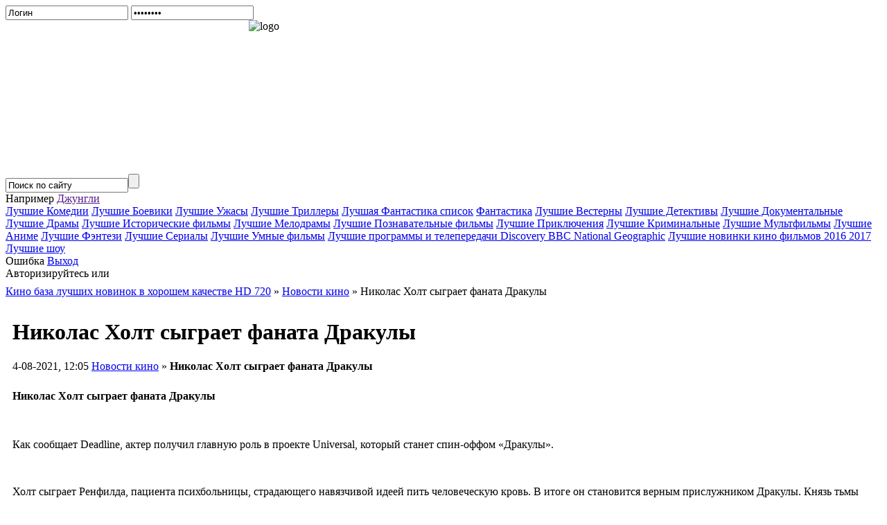

--- FILE ---
content_type: text/html; charset=windows-1251
request_url: https://kinobibly.ru/19126-nikolas-holt-sygraet-fanata-drakuly.html
body_size: 7357
content:
<!DOCTYPE html>
<html>
<head>
  <meta http-equiv="Content-Type" content="text/html; charset=windows-1251">
  <title>Николас Холт сыграет фаната Дракулы</title>
  <meta name="description" content="Николас Холт сыграет фаната Дракулы Как сообщает Deadline, актер получил главную роль в проекте Universal, который станет спин-оффом «Дракулы». Холт сыграет Ренфилда, пациента психбольницы, страдающего навязчивой идеей пить че">
  <meta name="keywords" content="сообщает, главную, получил, актер, Deadline, проекте, Universal, «Дракулы», оффом, станет, который, сообщает, становится, верным, итоге, кровь, идеей, человеческую, прислужником, Дракулы, бессмертие">
  <meta property="og:site_name" content="KinoBibly - Смотреть хорошее современное кино и сериалы 2020 2021 онлайн бесплатно в хорошем качестве HD">
  <meta property="og:type" content="article">
  <meta property="og:title" content="Николас Холт сыграет фаната Дракулы">
  <meta property="og:url" content="http://kinobibly.ru/19126-nikolas-holt-sygraet-fanata-drakuly.html">
  <meta property="og:image" content="http://kinobibly.ru/uploads/posts/2021-08/thumbs/16280679051hoult.jpeg">
  <link rel="search" type="application/opensearchdescription+xml" href="/engine/opensearch.php" title="KinoBibly - Смотреть хорошее современное кино и сериалы 2020 2021 онлайн бесплатно в хорошем качестве HD">
  <link rel="canonical" href="/19126-nikolas-holt-sygraet-fanata-drakuly.html">
  <link rel="alternate" type="application/rss+xml" title="KinoBibly - Смотреть хорошее современное кино и сериалы 2020 2021 онлайн бесплатно в хорошем качестве HD" href="/rss.xml">
  <script type="text/javascript" src="/engine/classes/min/index.php?charset=windows-1251&amp;g=general&amp;11"></script>
  <script type="text/javascript" src="/engine/classes/min/index.php?charset=windows-1251&amp;f=engine/classes/highslide/highslide.js,engine/classes/masha/masha.js&amp;11"></script>
  <style type="text/css" media="all">
  @import url(/templates/1kino/css/engine.css);
  </style>
  <link rel="icon" href="/templates/1kino/images/favicon.ico" type="image/x-icon">
  <link rel="shortcut icon" href="/templates/1kino/images/favicon.ico" type="image/x-icon">
  <script type="text/javascript" src="/templates/myVideoSel.js"></script>
  <style type="text/css" media="all">
  @import url(/templates/1kino/css/style.css);
  </style>
  <script async="async" src="//cdn-rtb.sape.ru/rtb-b/js/753/2/31753.js" type="text/javascript"></script>
</head>
<body>
  <div id="loading-layer" style="display:none">
    Загрузка. Пожалуйста, подождите...
  </div>
  <script type="text/javascript">
  <!--
  var dle_root       = '/';
  var dle_admin      = '';
  var dle_login_hash = '';
  var dle_group      = 5;
  var dle_skin       = '1kino';
  var dle_wysiwyg    = '0';
  var quick_wysiwyg  = '0';
  var dle_act_lang   = ["Да", "Нет", "Ввод", "Отмена", "Сохранить", "Удалить"];
  var menu_short     = 'Быстрое редактирование';
  var menu_full      = 'Полное редактирование';
  var menu_profile   = 'Просмотр профиля';
  var menu_send      = 'Отправить сообщение';
  var menu_uedit     = 'Админцентр';
  var dle_info       = 'Информация';
  var dle_confirm    = 'Подтверждение';
  var dle_prompt     = 'Ввод информации';
  var dle_req_field  = 'Заполните все необходимые поля';
  var dle_del_agree  = 'Вы действительно хотите удалить? Данное действие невозможно будет отменить';
  var dle_spam_agree = 'Вы действительно хотите отметить пользователя как спамера? Это приведет к удалению всех его комментариев';
  var dle_complaint  = 'Укажите текст вашей жалобы для администрации:';
  var dle_big_text   = 'Выделен слишком большой участок текста.';
  var dle_orfo_title = 'Укажите комментарий для администрации к найденной ошибке на странице';
  var dle_p_send     = 'Отправить';
  var dle_p_send_ok  = 'Уведомление успешно отправлено';
  var dle_save_ok    = 'Изменения успешно сохранены. Обновить страницу?';
  var dle_del_news   = 'Удалить статью';
  var allow_dle_delete_news   = false;
  var dle_search_delay   = false;
  var dle_search_value   = '';
  $(function(){
        FastSearch();
  });
  //-->
  </script> 
  <script type="text/javascript">


  <!--  
        hs.graphicsDir = '/engine/classes/highslide/graphics/';
        hs.outlineType = 'rounded-white';
        hs.numberOfImagesToPreload = 0;
        hs.showCredits = false;
        
        hs.lang = {
                loadingText :     'Загрузка...',
                playTitle :       'Просмотр слайдшоу (пробел)',
                pauseTitle:       'Пауза',
                previousTitle :   'Предыдущее изображение',
                nextTitle :       'Следующее изображение',
                moveTitle :       'Переместить',
                closeTitle :      'Закрыть (Esc)',
                fullExpandTitle : 'Развернуть до полного размера',
                restoreTitle :    'Кликните для закрытия картинки, нажмите и удерживайте для перемещения',
                focusTitle :      'Сфокусировать',
                loadingTitle :    'Нажмите для отмены'
        };
        
  //-->
  </script>
  <div class="contener">
    <div class="c01">
      <div class="head">
        <div class="hlogin">
          <form method="post" onsubmit="javascript:showBusyLayer()" action="">
            <input name="login_name" value="Логин" class="logininp" onfocus="if(this.value=='Логин'){this.value='';}" onblur="if(this.value==''){this.value='Логин';}" type="text"> <input name="login_password" value="password" class="passinp" onfocus="if(this.value=='password'){this.value='';}" onblur="if(this.value==''){this.value='password';}" type="password"> 
            <script language="javascript" type="text/javascript">

            show_get();
            </script><input name="login" id="login" value="submit" type="hidden"> 
            <script language="javascript" type="text/javascript">

            show_forgot();
            </script>
          </form>
          <script type="text/javascript">
          $(window).load(function(){

          $('.boxgrid.caption').hover(function(){
                var one_he = 162 - $('.cover', this).height();
                $(".cover", this).stop().animate({top: one_he+'px'},{queue:false,duration:160});
          }, function() {
                $(".cover", this).stop().animate({top:'134px'},{queue:false,duration:160});
          });


          });
          </script>
        </div>
        <div class="logo">
          <a href="/"></a>
          <div style="background: transparent url(/templates/1kino/images/logo-left.jpg) no-repeat scroll left top; -moz-background-clip: border; -moz-background-origin: padding; -moz-background-inline-policy: continuous; width: 395px; height: 222px;"><img style="float: right;" src="/templates/1kino/images/logo1.jpg" alt="logo" title="logo"></div>
        </div>
        <div class="hsrch">
          <div class="srchbg">
            <form onsubmit="javascript: showBusyLayer()" method="post" action="/index.php?do=search">
              <input name="do" value="search" type="hidden"><input name="subaction" value="search" type="hidden"><input id="srchm" name="story" class="srchinp" value="Поиск по сайту" type="text" onclick="refresher(this.value,this.id);"><input value="" class="srchbutton" type="submit">
            </form>
          </div>
        </div>
        <div class="srchhelp">
          Например <a class="put" href="" onclick="javascript:void(0); return false;">Джунгли</a>
        </div>
        <script language="JavaScript" type="text/javascript">
        show_el();
        </script>
        <div class="catc0">
          <a href="/komediya/" title="Комедии"><i class="icon-film"></i> Лучшие Комедии</a> <a href="/boevik/" title="Боевики"><i class="icon-film"></i> Лучшие Боевики</a> <a href="/uzhasy/" title="Ужасы"><i class="icon-film"></i> Лучшие Ужасы</a> <a href="/triller/" title="Триллеры"><i class="icon-film"></i> Лучшие Триллеры</a> <a href="/luchshaya-fantastika-spisok-smotret-onlayn/" title="Фантастика"><i class="icon-film"></i> Лучшая Фантастика список</a> <a href="/fantastika/" title="Фантастика"><i class="icon-film"></i> Фантастика</a> <a href="/vestern/" title="Вестерны"><i class="icon-film"></i> Лучшие Вестерны</a> <a href="/detektiv/" title="Детективы"><i class="icon-film"></i> Лучшие Детективы</a> <a href="/dokumentalnyy/" title="Документальные"><i class="icon-film"></i> Лучшие Документальные</a> <a href="/drama/" title="Драмы"><i class="icon-film"></i> Лучшие Драмы</a> <a href="/istoricheskiy/" title="Исторические"><i class="icon-film"></i> Лучшие Исторические фильмы</a> <a href="/melodrama/" title="Мелодрамы"><i class="icon-film"></i> Лучшие Мелодрамы</a> <a href="/poznavatelnoe/" title="Познавательное"><i class="icon-film"></i> Лучшие Познавательные фильмы</a> <a href="/priklyucheniya/" title="Приключения"><i class="icon-film"></i> Лучшие Приключения</a> <a href="/kriminal/" title="Криминальные"><i class="icon-film"></i> Лучшие Криминальные</a> <a href="/multfilmy/" title="Мультфильмы"><i class="icon-film"></i> Лучшие Мультфильмы</a> <a href="/anime/" title="Аниме"><i class="icon-film"></i> Лучшие Аниме</a> <a href="/fentezi/" title="Фэнтези"><i class="icon-film"></i> Лучшие Фэнтези</a> <a href="/serialy/" title="Сериалы"><i class="icon-film"></i> Лучшие Сериалы</a> <a href="/spisok-luchshih-umnyh-filmov-za-poslednie-gody/" title="Лучшие Умные фильмы"><i class="icon-film"></i> Лучшие Умные фильмы</a> <a href="/discovery_bbc_national_geographic/" title="Лучшие программы и телепередачи Discovery BBC National Geographic"><i class="icon-film"></i> Лучшие программы и телепередачи Discovery BBC National Geographic</a> <a href="/novinki/" title="Лучшие новинки кино фильмов 2016 2017"><i class="icon-film"></i> Лучшие новинки кино фильмов 2016 2017</a> <a href="/realiti-shou/" title="Лучшие реалити шоу"><i class="icon-film"></i>Лучшие шоу</a>
        </div>
      </div>
      <div class="content0">
        <div class="warning">
          <font class="title">Ошибка</font> <a class="exit" href="#" onclick="javascript:void(0); return false;">Выход</a><br>
          <font class="cause">Авторизируйтесь или</font><br>
          <a href="/index.php?do=register" style="color:white;"><font class="cause">Зарегистрируйтесь...</font></a>
        </div>
        <div class="leftcolumn">
          <table width="100%" border="0" cellspacing="0" cellpadding="0" class="lctoptop">
            <tr>
              <td></td>
            </tr>
          </table>
          <div style="margin: -10px 0px 0px 0px;"></div>
          <div class=""></div>
          <div style="margin: -10px 0px 0px 0px;">
            <span id="dle-speedbar"><span itemscope itemtype="http://data-vocabulary.org/Breadcrumb"><a href="/" itemprop="url"><span itemprop="title">Кино база лучших новинок в хорошем качестве HD 720</span></a></span> &raquo; <span itemscope itemtype="http://data-vocabulary.org/Breadcrumb"><a href="/kinonewz/" itemprop="url"><span itemprop="title">Новости кино</span></a></span> &raquo; Николас Холт сыграет фаната Дракулы</span>
            <div id='dle-content'>
              <table width="100%" border="0" cellspacing="10" cellpadding="0">
                <tr>
                  <td>
                    <div id="ambn2585"></div>
                    <script type="text/javascript" src="//am15.net/bn.php?s=89923&f=6&d=2585"></script>
                    <h1 class="fllnws">Николас Холт сыграет фаната Дракулы</h1>4-08-2021, 12:05 <a href="/kinonewz/">Новости кино</a> » <b>Николас Холт сыграет фаната Дракулы</b>
                    <p style="margin: 15px 0px 0px 0px;"></p>
                  </td>
                </tr>
                <tr>
                  <td class="fnewstext">
                    <b>Николас Холт сыграет фаната Дракулы</b><br>
                    <div align="center">
                      <a href="/uploads/posts/2021-08/16280679051hoult.jpeg" rel="highslide" class="highslide"><img src="/uploads/posts/2021-08/thumbs/16280679051hoult.jpeg" alt='Николас Холт сыграет фаната Дракулы' title='Николас Холт сыграет фаната Дракулы'></a>
                    </div><br>
                    <p>Как сообщает Deadline, актер получил главную роль в проекте Universal, который станет спин-оффом «Дракулы».</p><br>
                    <p>Холт сыграет Ренфилда, пациента психбольницы, страдающего навязчивой идеей пить человеческую кровь. В итоге он становится верным прислужником Дракулы. Князь тьмы обещает бедолаге даровать бессмертие, но на деле использует его преданность и бросает подачки в виде крыс и жуков.</p><br>
                    <p>В «Дракуле» Фрэнсиса Форда Копполы, который вышел на экраны в 1992 году, Ренфилда сыграл Том Уэйтс.</p><br>
                    <p>Концепция фильма-ответвления о Ренфилде принадлежит Роберту Киркману, автору сериала «Ходячие мертвецы». В режиссерском кресле находится Крис МакКей («Лего Фильм: Бэтмен», «Война будущего»).</p><br>
                    <br>
                    <script type="text/javascript">


                    teasernet_blockid = 867193;
                    teasernet_padid = 309345;
                    </script> 
                    <script type="text/javascript" src="https://fejla.com/c4z97bf/06fc/3/649db4.js"></script><br>
                    <br>
                    <br>
                    <br>
                    Также читайте:
                    <div class="linkEnso_h">
                      <a title="" href="/19125-po-primeru-skarlett-yohansson-dzherard-batler-podal-v-sud-na-prodyuserov-filma-padenie-olimpa.html">По примеру Скарлетт Йоханссон: Джерард Батлер подал в суд на продюсеров фильма «Падение Олимпа»</a>
                    </div>
                    <div class="linkEnso_h">
                      <a title="" href="/19124-dzheyson-momoa-i-deyv-batista-stolknutsya-v-protivostoyanii-vo-vtorom-sezone-seriala-videt.html">Джейсон Момоа и Дэйв Батиста столкнутся в противостоянии во втором сезоне сериала "Видеть"</a>
                    </div><br>
                    <div id="SRTB_222879"></div>
                  </td>
                </tr>
                <tr>
                  <td>
                    <div class="friendly"></div>
                  </td>
                </tr>
              </table>
              <ul style="padding:0 0 0 15px;">
                <li>
                  <a href="/18021-u-novogo-drakuly-poyavilsya-rezhisser.html">У нового «Дракулы» появился режиссер</a>
                </li>
                <li>
                  <a href="/16352-universal-gotovit-proekt-o-poklonnike-drakuly.html">Universal готовит проект о поклоннике Дракулы</a>
                </li>
                <li>
                  <a href="/13175-paramount-snimet-prikvel-drakuly.html">Paramount снимет приквел "Дракулы"</a>
                </li>
                <li>
                  <a href="/12903-nikolas-holt-sygraet-dzhona-r-r-tolkina.html">Николас Холт сыграет Джона Р. Р. Толкина</a>
                </li>
                <li>
                  <a href="/11748-zvezda-drakuly-3d-poluchil-glavnuyu-rol-v-pilote-vpusti-menya.html">Звезда "Дракулы 3D" получил главную роль в пилоте "Впусти меня"</a>
                </li>
              </ul><br>
              Также смотрите онлайн:<br>
              <div class="newsblock">
                <a href="/18649-nikto-nobody-sezon-1-2021.html"><img src="/uploads/posts/2021-05/thumbs/16212443341nikto.jpeg" alt="Никто / Nobody (Сезон 1) (2021)" title="Никто / Nobody (Сезон 1) (2021)"></a>
                <div class="nbtitle">
                  <a href="/18649-nikto-nobody-sezon-1-2021.html"><b>Никто / Nobody (Сезон 1) (2021)</b></a>
                </div>
              </div>
              <div class="newsblock">
                <a href="/6071-vzryv-iz-proshlogo-sezon-1-2014.html"><img src="/uploads/posts/2020-10/thumbs/160279132515a4517a334f9067eaedfdbe70f095c03.jpeg" alt="Взрыв из прошлого (Сезон 1) (2014)" title="Взрыв из прошлого (Сезон 1) (2014)"></a>
                <div class="nbtitle">
                  <a href="/6071-vzryv-iz-proshlogo-sezon-1-2014.html"><b>Взрыв из прошлого (Сезон 1) (2014)</b></a>
                </div>
              </div>
              <div class="newsblock">
                <a href="/17617-chetvertaya-vlast-die-vierte-macht-the-fourth-state-2012.html"><img src="/uploads/posts/2020-11/thumbs/16043397171406b9c7996d64a9469791330f18d8a6f.jpeg" alt="Четвертая власть / Die Vierte Macht / The Fourth State (2012)" title="Четвертая власть / Die Vierte Macht / The Fourth State (2012)"></a>
                <div class="nbtitle">
                  <a href="/17617-chetvertaya-vlast-die-vierte-macht-the-fourth-state-2012.html"><b>Четвертая власть / Die Vierte Macht / The Fourth State (2012)</b></a>
                </div>
              </div>
              <div class="newsblock">
                <a href="/12777-skazanie-o-dinozavrah-dinotasia-2012.html"><img src="/uploads/posts/2021-03/thumbs/16164621221680998.jpeg" alt="Сказание о динозаврах / Dinotasia (2012)" title="Сказание о динозаврах / Dinotasia (2012)"></a>
                <div class="nbtitle">
                  <a href="/12777-skazanie-o-dinozavrah-dinotasia-2012.html"><b>Сказание о динозаврах / Dinotasia (2012)</b></a>
                </div>
              </div>
              <div class="newsblock">
                <a href="/111-komnata-babochek-the-butterfly-room-2012.html"><img src="/uploads/posts/2014-01/thumbs/13903092191539920.jpeg" alt="Комната бабочек / The Butterfly Room (2012)" title="Комната бабочек / The Butterfly Room (2012)"></a>
                <div class="nbtitle">
                  <a href="/111-komnata-babochek-the-butterfly-room-2012.html"><b>Комната бабочек / The Butterfly Room (2012)</b></a>
                </div>
              </div>
              <div class="newsblock">
                <a href="/5232-ostrova-iyun-iyun-2015.html"><img src="/uploads/posts/2015-01/1422288045114222843451r.jpeg" alt="Острова / Июнь-июнь (2015)" title="Острова / Июнь-июнь (2015)"></a>
                <div class="nbtitle">
                  <a href="/5232-ostrova-iyun-iyun-2015.html"><b>Острова / Июнь-июнь (2015)</b></a>
                </div>
              </div>
              <div class="newsblock">
                <a href="/16765-ben-stiller-oproverg-uchastie-v-forsazhe.html"><img src="/uploads/posts/2020-03/thumbs/15833415041stiller.jpeg" alt="Бен Стиллер опроверг участие в «Форсаже»" title="Бен Стиллер опроверг участие в «Форсаже»"></a>
                <div class="nbtitle">
                  <a href="/16765-ben-stiller-oproverg-uchastie-v-forsazhe.html"><b>Бен Стиллер опроверг участие в «Форсаже»</b></a>
                </div>
              </div>
              <div class="newsblock">
                <a href="/17458-viselnik-gallowwalkers-2012.html"><img src="/uploads/posts/2020-09/thumbs/15998688871541044.jpeg" alt="Висельник / Gallowwalkers (2012)" title="Висельник / Gallowwalkers (2012)"></a>
                <div class="nbtitle">
                  <a href="/17458-viselnik-gallowwalkers-2012.html"><b>Висельник / Gallowwalkers (2012)</b></a>
                </div>
              </div>
              <div class="newsblock">
                <a href="/9950-bezmolvie-suskunlar-sezon-1-2012.html"><img src="/uploads/posts/2020-10/thumbs/16019376061707359.jpeg" alt="Безмолвие / Suskunlar (Сезон 1) (2012)" title="Безмолвие / Suskunlar (Сезон 1) (2012)"></a>
                <div class="nbtitle">
                  <a href="/9950-bezmolvie-suskunlar-sezon-1-2012.html"><b>Безмолвие / Suskunlar (Сезон 1) (2012)</b></a>
                </div>
              </div>
              <div class="newsblock">
                <a href="/20107-sluzhili-dva-tovarischa-1968.html"><img src="/uploads/posts/2022-03/thumbs/16481241201757a1dc2dd46f83b947e9b232122e604.jpeg" alt="Служили два товарища (1968)" title="Служили два товарища (1968)"></a>
                <div class="nbtitle">
                  <a href="/20107-sluzhili-dva-tovarischa-1968.html"><b>Служили два товарища (1968)</b></a>
                </div>
              </div>
              <div class="newsblock">
                <a href="/10881-s-bobom-i-devidom-w-bob-and-david-sezon-1-2015.html"><img src="/uploads/posts/2016-05/thumbs/14639046481932520.jpeg" alt="С Бобом и Дэвидом / W/ Bob and David (Сезон 1) (2015)" title="С Бобом и Дэвидом / W/ Bob and David (Сезон 1) (2015)"></a>
                <div class="nbtitle">
                  <a href="/10881-s-bobom-i-devidom-w-bob-and-david-sezon-1-2015.html"><b>С Бобом и Дэвидом / W/ Bob and David (Сезон 1) (2015)</b></a>
                </div>
              </div>
              <div class="newsblock">
                <a href="/2353-pogovori-s-mertvecom-toku-tu-za-deddo-2013.html"><img src="/uploads/posts/2014-07/1404592822114045579141d.jpeg" alt="Поговори с мертвецом / Toku tu za deddo (2013)" title="Поговори с мертвецом / Toku tu za deddo (2013)"></a>
                <div class="nbtitle">
                  <a href="/2353-pogovori-s-mertvecom-toku-tu-za-deddo-2013.html"><b>Поговори с мертвецом / Toku tu za deddo (2013)</b></a>
                </div>
              </div>
              <div class="commb"><img src="/templates/1kino/images/all-comments.jpg"></div>
              <h1>Информация</h1><br>
              Посетители, находящиеся в группе <b>Гости</b>, не могут оставлять комментарии к данной публикации.<br>
            </div>
          </div>
          <div class="comments"></div>
        </div>
        <div class="rightcolumn">
          <div id="ambn71503"></div>
          <script type="text/javascript" src="//am15.net/bn.php?s=89923&f=2&d=71503"></script>
          <div id="SRTB_222877"></div>
          <div class="knewsbl">
            <img src="/templates/1kino/images/star.png" style="position:absolute; width: 15px; height:18px; margin: 0px 0px 0px 0px;">
            <div class="bh1" style="padding: 2px 0px 0px 22px;">
              Популярное за 2 недели:
            </div>
          </div>
          <div class="knewsbl">
            <img src="/templates/1kino/images/star.png" style="position:absolute; width: 15px; height:18px; margin: 0px 0px 0px 0px;">
            <div class="bh1" style="padding: 2px 0px 0px 22px;">
              Реклама
            </div>
            <script type="text/javascript">
            teasernet_blockid = 896062;
            teasernet_padid = 309345;
            </script> 
            <script type="text/javascript" src="https://fejla.com/91d/c60b09fb43a.js"></script>
          </div>
        </div><br clear="all">
      </div>
      <div class="footertopbg">
        <br>
      </div>
      <div class="footer">
        <table width="100%" border="0" cellspacing="0" cellpadding="0">
          <tr>
            <td class="footertb">
              <div class="bh1">
                <span id="hotlog_counter"></span> <span id="hotlog_dyn"></span> <noscript></noscript> <noscript>
                <div></div></noscript>
              </div>
            </td>
            <td class="footertd">
              <div class="bh1">
                К сведению:<br>
                Все кинокартины на <a href="/"><b>Кино для эстетов</b></a> принадлежат их правообладателям. Все киноматериалы расположенные на этом ресурсе представлены только для ознакомительных и образовательных целей. Многие киноленты и фильмы можно смотреть в хорошем качестве. Чтобы <a href="/">смотреть фильмы</a> в идельном качестве - идите в кинотеатр с друзьями. На kinobibly.ru лучшие фильмы и новинки кино. <a href="index.php?do=register">Регистрация</a> <a href="index.php?do=feedback">Контакты</a>
              </div>
            </td>
          </tr>
        </table>
      </div>
    </div>
  </div>
  <div id="amsb"></div>
  <script type="text/javascript" src="//am15.net/sb.php?s=89923"></script> 
  <script type="text/javascript" src="//c.am15.net/preloader_2.0/preloader2.0.min.js?d=6&q=6&f=19&p=0&t=20&a=0&k=0&n=0&s=89923" id="ampr"></script>
<script defer src="https://static.cloudflareinsights.com/beacon.min.js/vcd15cbe7772f49c399c6a5babf22c1241717689176015" integrity="sha512-ZpsOmlRQV6y907TI0dKBHq9Md29nnaEIPlkf84rnaERnq6zvWvPUqr2ft8M1aS28oN72PdrCzSjY4U6VaAw1EQ==" data-cf-beacon='{"version":"2024.11.0","token":"79506197fdd248a383bd565afaa70333","r":1,"server_timing":{"name":{"cfCacheStatus":true,"cfEdge":true,"cfExtPri":true,"cfL4":true,"cfOrigin":true,"cfSpeedBrain":true},"location_startswith":null}}' crossorigin="anonymous"></script>
</body>
</html>
